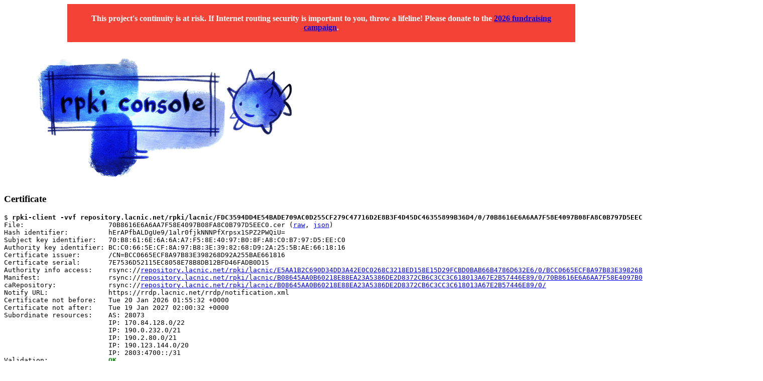

--- FILE ---
content_type: text/html;
request_url: https://console.rpki-client.org/repository.lacnic.net/rpki/lacnic/FDC3594DD4E54BADE709AC0D255CF279C47716D2E8B3F4D45DC46355899B36D4/0/70B8616E6A6AA7F58E4097B08FA8C0B797D5EEC0.cer.html
body_size: 4543
content:
<p style="text-align:center; padding: 20px; background-color: #f44336; color: white; font-weight: bold; margin-bottom: 25px; margin-left: 10%; margin-right: 10%;">This project's continuity is at risk. If Internet routing security is important to you, throw a lifeline! Please donate to the <a href="https://www.rpki-client.org/funding.html">2026 fundraising campaign</a>.</p>
<img border=0 src='/console.gif' /><br />
<h3>Certificate</h3>
<pre>
$ <strong>rpki-client -vvf repository.lacnic.net/rpki/lacnic/FDC3594DD4E54BADE709AC0D255CF279C47716D2E8B3F4D45DC46355899B36D4/0/70B8616E6A6AA7F58E4097B08FA8C0B797D5EEC0.cer</strong>
File:                     70B8616E6A6AA7F58E4097B08FA8C0B797D5EEC0.cer (<a href="70B8616E6A6AA7F58E4097B08FA8C0B797D5EEC0.cer">raw</a>, <a href="70B8616E6A6AA7F58E4097B08FA8C0B797D5EEC0.cer.json">json</a>)
Hash identifier:          hErAPfbALDgUe9/1alr0fjkNNNPfXrpsx1SPZ2PWQiU=
Subject key identifier:   70:B8:61:6E:6A:6A:A7:F5:8E:40:97:B0:8F:A8:C0:B7:97:D5:EE:C0
Authority key identifier: BC:C0:66:5E:CF:8A:97:B8:3E:39:82:68:D9:2A:25:5B:AE:66:18:16
Certificate issuer:       /CN=BCC0665ECF8A97B83E398268D92A255BAE661816
Certificate serial:       7E7536D52115EC8058E78B8DB12BFD46FADB0D15
Authority info access:    rsync://<a href="/repository.lacnic.net/rpki/lacnic/E5AA1B2C690D34DD3A42E0C0268C3218ED158E15D29FCBD0BAB66B4786D632E6/0/BCC0665ECF8A97B83E398268D92A255BAE661816.cer.html">repository.lacnic.net/rpki/lacnic/E5AA1B2C690D34DD3A42E0C0268C3218ED158E15D29FCBD0BAB66B4786D632E6/0/BCC0665ECF8A97B83E398268D92A255BAE661816.cer</a>
Manifest:                 rsync://<a href="/repository.lacnic.net/rpki/lacnic/B08645AA0B60218E88EA23A5386DE2D8372CB6C3CC3C618013A67E2B57446E89/0/70B8616E6A6AA7F58E4097B08FA8C0B797D5EEC0.mft.html">repository.lacnic.net/rpki/lacnic/B08645AA0B60218E88EA23A5386DE2D8372CB6C3CC3C618013A67E2B57446E89/0/70B8616E6A6AA7F58E4097B08FA8C0B797D5EEC0.mft</a>
caRepository:             rsync://<a href="/repository.lacnic.net/rpki/lacnic/B08645AA0B60218E88EA23A5386DE2D8372CB6C3CC3C618013A67E2B57446E89/0/">repository.lacnic.net/rpki/lacnic/B08645AA0B60218E88EA23A5386DE2D8372CB6C3CC3C618013A67E2B57446E89/0/</a>
Notify URL:               https://rrdp.lacnic.net/rrdp/notification.xml
Certificate not before:   Tue 20 Jan 2026 01:55:32 +0000
Certificate not after:    Tue 19 Jan 2027 02:00:32 +0000
Subordinate resources:    AS: 28073
                          IP: 170.84.128.0/22
                          IP: 190.0.232.0/21
                          IP: 190.2.80.0/21
                          IP: 190.123.144.0/20
                          IP: 2803:4700::/31
Validation:               <strong><font color=green>OK</font></strong>
Signature path:           rsync://<a href="/repository.lacnic.net/rpki/lacnic/FDC3594DD4E54BADE709AC0D255CF279C47716D2E8B3F4D45DC46355899B36D4/0/BCC0665ECF8A97B83E398268D92A255BAE661816.crl.html">repository.lacnic.net/rpki/lacnic/FDC3594DD4E54BADE709AC0D255CF279C47716D2E8B3F4D45DC46355899B36D4/0/BCC0665ECF8A97B83E398268D92A255BAE661816.crl</a>
                          rsync://<a href="/repository.lacnic.net/rpki/lacnic/FDC3594DD4E54BADE709AC0D255CF279C47716D2E8B3F4D45DC46355899B36D4/0/BCC0665ECF8A97B83E398268D92A255BAE661816.mft.html">repository.lacnic.net/rpki/lacnic/FDC3594DD4E54BADE709AC0D255CF279C47716D2E8B3F4D45DC46355899B36D4/0/BCC0665ECF8A97B83E398268D92A255BAE661816.mft</a>
                          rsync://<a href="/repository.lacnic.net/rpki/lacnic/E5AA1B2C690D34DD3A42E0C0268C3218ED158E15D29FCBD0BAB66B4786D632E6/0/BCC0665ECF8A97B83E398268D92A255BAE661816.cer.html">repository.lacnic.net/rpki/lacnic/E5AA1B2C690D34DD3A42E0C0268C3218ED158E15D29FCBD0BAB66B4786D632E6/0/BCC0665ECF8A97B83E398268D92A255BAE661816.cer</a>
                          rsync://<a href="/repository.lacnic.net/rpki/lacnic/E5AA1B2C690D34DD3A42E0C0268C3218ED158E15D29FCBD0BAB66B4786D632E6/0/946DAE8464E7C581E9BA5787F74CBDA9DCF6F8CD.crl.html">repository.lacnic.net/rpki/lacnic/E5AA1B2C690D34DD3A42E0C0268C3218ED158E15D29FCBD0BAB66B4786D632E6/0/946DAE8464E7C581E9BA5787F74CBDA9DCF6F8CD.crl</a>
                          rsync://<a href="/repository.lacnic.net/rpki/lacnic/E5AA1B2C690D34DD3A42E0C0268C3218ED158E15D29FCBD0BAB66B4786D632E6/0/946DAE8464E7C581E9BA5787F74CBDA9DCF6F8CD.mft.html">repository.lacnic.net/rpki/lacnic/E5AA1B2C690D34DD3A42E0C0268C3218ED158E15D29FCBD0BAB66B4786D632E6/0/946DAE8464E7C581E9BA5787F74CBDA9DCF6F8CD.mft</a>
                          rsync://<a href="/repository.lacnic.net/rpki/lacnic/946DAE8464E7C581E9BA5787F74CBDA9DCF6F8CD.cer.html">repository.lacnic.net/rpki/lacnic/946DAE8464E7C581E9BA5787F74CBDA9DCF6F8CD.cer</a>
                          rsync://<a href="/repository.lacnic.net/rpki/lacnic/FC8A9CB3ED184E17D30EEA1E0FA7615CE4B1AF47.crl.html">repository.lacnic.net/rpki/lacnic/FC8A9CB3ED184E17D30EEA1E0FA7615CE4B1AF47.crl</a>
                          rsync://<a href="/repository.lacnic.net/rpki/lacnic/FC8A9CB3ED184E17D30EEA1E0FA7615CE4B1AF47.mft.html">repository.lacnic.net/rpki/lacnic/FC8A9CB3ED184E17D30EEA1E0FA7615CE4B1AF47.mft</a>
                          rsync://<a href="/repository.lacnic.net/rpki/lacnic/rta-lacnic-rpki.cer.html">repository.lacnic.net/rpki/lacnic/rta-lacnic-rpki.cer</a>
Signature path expires:   Tue 27 Jan 2026 13:06:28 +0000

Certificate:
    Data:
        Version: 3 (0x2)
        Serial Number:
            7e:75:36:d5:21:15:ec:80:58:e7:8b:8d:b1:2b:fd:46:fa:db:0d:15
    Signature Algorithm: sha256WithRSAEncryption
        Issuer: CN=BCC0665ECF8A97B83E398268D92A255BAE661816
        Validity
            Not Before: Jan 20 01:55:32 2026 GMT
            Not After : Jan 19 02:00:32 2027 GMT
        Subject: CN=70B8616E6A6AA7F58E4097B08FA8C0B797D5EEC0
        Subject Public Key Info:
            Public Key Algorithm: rsaEncryption
                RSA Public-Key: (2048 bit)
                Modulus:
                    00:b8:51:c6:f3:1e:91:ed:10:ba:65:5c:ef:0a:c8:
                    c1:1d:8e:a4:6c:b3:63:19:38:6d:50:f4:67:ea:4e:
                    8c:a4:b6:80:8e:8f:a1:f8:7b:57:f7:46:f2:f1:b0:
                    af:e0:51:b8:ce:43:10:eb:88:cf:8a:32:dc:e5:15:
                    ef:db:23:27:b6:e4:c9:97:62:83:b1:fd:5b:67:5c:
                    af:f3:62:13:fa:e1:b8:56:37:34:ed:88:47:1b:5a:
                    47:4b:28:a3:b3:3f:a9:b1:ce:b1:d0:e9:ed:0d:8e:
                    3c:f0:c7:43:f4:6b:cd:0f:c0:15:06:cd:42:9f:dd:
                    7a:e1:37:6a:d8:d9:1c:21:32:53:07:27:35:7f:f6:
                    50:76:2b:1f:69:ca:a5:ad:b9:d6:9c:f6:8e:a2:9d:
                    83:c5:57:15:b9:d3:2a:0c:0c:bc:e3:6e:64:f4:8b:
                    7e:99:09:05:29:e1:3a:78:a1:97:02:fa:2a:d8:b8:
                    c7:70:f3:0c:4f:43:63:a2:c2:c7:48:db:a5:fc:da:
                    12:9a:66:f7:aa:55:08:60:8d:be:0f:0b:88:0c:f6:
                    2e:2d:cb:ce:38:27:3f:ce:bf:6a:ab:57:c8:4d:59:
                    a8:8f:85:d3:8f:28:29:0d:8b:5c:f5:3a:1d:f4:33:
                    53:eb:6e:1a:16:91:0d:d0:6d:39:01:36:19:74:40:
                    0a:df
                Exponent: 65537 (0x10001)
        X509v3 extensions:
            X509v3 Basic Constraints: critical
                CA:TRUE
            X509v3 Subject Key Identifier:
                70:B8:61:6E:6A:6A:A7:F5:8E:40:97:B0:8F:A8:C0:B7:97:D5:EE:C0
            X509v3 Authority Key Identifier:
                keyid:BC:C0:66:5E:CF:8A:97:B8:3E:39:82:68:D9:2A:25:5B:AE:66:18:16

            X509v3 Key Usage: critical
                Certificate Sign, CRL Sign
            X509v3 CRL Distribution Points:

                Full Name:
                  URI:rsync://<a href="/repository.lacnic.net/rpki/lacnic/FDC3594DD4E54BADE709AC0D255CF279C47716D2E8B3F4D45DC46355899B36D4/0/BCC0665ECF8A97B83E398268D92A255BAE661816.crl.html">repository.lacnic.net/rpki/lacnic/FDC3594DD4E54BADE709AC0D255CF279C47716D2E8B3F4D45DC46355899B36D4/0/BCC0665ECF8A97B83E398268D92A255BAE661816.crl</a>

            Authority Information Access:
                CA Issuers - URI:rsync://<a href="/repository.lacnic.net/rpki/lacnic/E5AA1B2C690D34DD3A42E0C0268C3218ED158E15D29FCBD0BAB66B4786D632E6/0/BCC0665ECF8A97B83E398268D92A255BAE661816.cer.html">repository.lacnic.net/rpki/lacnic/E5AA1B2C690D34DD3A42E0C0268C3218ED158E15D29FCBD0BAB66B4786D632E6/0/BCC0665ECF8A97B83E398268D92A255BAE661816.cer</a>

            Subject Information Access:
                CA Repository - URI:rsync://<a href="/repository.lacnic.net/rpki/lacnic/B08645AA0B60218E88EA23A5386DE2D8372CB6C3CC3C618013A67E2B57446E89/0/">repository.lacnic.net/rpki/lacnic/B08645AA0B60218E88EA23A5386DE2D8372CB6C3CC3C618013A67E2B57446E89/0/</a>
                RPKI Manifest - URI:rsync://<a href="/repository.lacnic.net/rpki/lacnic/B08645AA0B60218E88EA23A5386DE2D8372CB6C3CC3C618013A67E2B57446E89/0/70B8616E6A6AA7F58E4097B08FA8C0B797D5EEC0.mft.html">repository.lacnic.net/rpki/lacnic/B08645AA0B60218E88EA23A5386DE2D8372CB6C3CC3C618013A67E2B57446E89/0/70B8616E6A6AA7F58E4097B08FA8C0B797D5EEC0.mft</a>
                RPKI Notify - URI:https://rrdp.lacnic.net/rrdp/notification.xml

            X509v3 Certificate Policies: critical
                Policy: ipAddr-asNumber

            sbgp-ipAddrBlock: critical
                IPv4:
                  170.84.128.0/22
                  190.0.232.0/21
                  190.2.80.0/21
                  190.123.144.0/20
                IPv6:
                  2803:4700::/31

            sbgp-autonomousSysNum: critical
                Autonomous System Numbers:
                  28073

    Signature Algorithm: sha256WithRSAEncryption
         42:db:ad:51:c9:fa:2f:f9:e0:26:54:96:d4:16:46:2d:30:58:
         e2:91:b2:fe:f3:41:f2:67:cc:47:6a:02:65:4c:15:1f:42:91:
         e5:42:56:3f:d2:0d:ee:a4:c9:74:99:bf:9d:a7:ee:4b:44:4f:
         24:cd:09:e2:90:0e:b8:f7:10:59:24:7b:b8:cf:af:ad:7e:b5:
         50:d3:b9:c9:c9:71:1a:8d:c8:ed:7d:9e:f2:ff:67:12:fb:9d:
         30:d3:37:2f:3a:66:f3:d7:36:15:bf:a8:64:29:03:1b:2b:58:
         ee:49:18:2a:b8:63:c8:14:82:cb:77:92:21:38:e0:16:43:96:
         e9:47:00:4f:bb:08:19:03:eb:19:2a:c8:e2:58:9a:9e:4d:de:
         67:96:15:e5:1f:05:f6:77:c3:3e:70:a7:0a:b2:ad:4d:d0:93:
         00:01:ea:f6:86:64:9f:0a:9a:01:60:6c:7d:96:43:6d:de:33:
         93:fc:34:dc:f6:e1:d8:a1:56:ef:fb:58:ca:80:df:86:ff:16:
         00:c2:a2:cd:57:a3:c6:51:48:80:85:70:6b:cd:f1:bd:12:f3:
         5d:13:d5:88:e5:b3:44:bf:65:41:8b:07:ed:d5:34:e2:7e:d7:
         7d:ec:6d:b6:e5:d1:84:30:0d:d8:66:14:3e:07:a4:08:f9:2f:
         0e:c0:5e:35
-----BEGIN CERTIFICATE-----
MIIGtjCCBZ6gAwIBAgIUfnU21SEV7IBY54uNsSv9RvrbDRUwDQYJKoZIhvcNAQEL
BQAwMzExMC8GA1UEAxMoQkNDMDY2NUVDRjhBOTdCODNFMzk4MjY4RDkyQTI1NUJB
RTY2MTgxNjAeFw0yNjAxMjAwMTU1MzJaFw0yNzAxMTkwMjAwMzJaMDMxMTAvBgNV
BAMTKDcwQjg2MTZFNkE2QUE3RjU4RTQwOTdCMDhGQThDMEI3OTdENUVFQzAwggEi
MA0GCSqGSIb3DQEBAQUAA4IBDwAwggEKAoIBAQC4UcbzHpHtELplXO8KyMEdjqRs
s2MZOG1Q9GfqToyktoCOj6H4e1f3RvLxsK/gUbjOQxDriM+KMtzlFe/bIye25MmX
YoOx/VtnXK/zYhP64bhWNzTtiEcbWkdLKKOzP6mxzrHQ6e0Njjzwx0P0a80PwBUG
zUKf3XrhN2rY2RwhMlMHJzV/9lB2Kx9pyqWtudac9o6inYPFVxW50yoMDLzjbmT0
i36ZCQUp4Tp4oZcC+irYuMdw8wxPQ2OiwsdI26X82hKaZveqVQhgjb4PC4gM9i4t
y844Jz/Ov2qrV8hNWaiPhdOPKCkNi1z1Oh30M1PrbhoWkQ3QbTkBNhl0QArfAgMB
AAGjggPAMIIDvDAPBgNVHRMBAf8EBTADAQH/MB0GA1UdDgQWBBRwuGFuamqn9Y5A
l7CPqMC3l9XuwDAfBgNVHSMEGDAWgBS8wGZez4qXuD45gmjZKiVbrmYYFjAOBgNV
HQ8BAf8EBAMCAQYwgbAGA1UdHwSBqDCBpTCBoqCBn6CBnIaBmXJzeW5jOi8vcmVw
b3NpdG9yeS5sYWNuaWMubmV0L3Jwa2kvbGFjbmljL0ZEQzM1OTRERDRFNTRCQURF
NzA5QUMwRDI1NUNGMjc5QzQ3NzE2RDJFOEIzRjRENDVEQzQ2MzU1ODk5QjM2RDQv
MC9CQ0MwNjY1RUNGOEE5N0I4M0UzOTgyNjhEOTJBMjU1QkFFNjYxODE2LmNybDCB
uQYIKwYBBQUHAQEEgawwgakwgaYGCCsGAQUFBzAChoGZcnN5bmM6Ly9yZXBvc2l0
b3J5LmxhY25pYy5uZXQvcnBraS9sYWNuaWMvRTVBQTFCMkM2OTBEMzRERDNBNDJF
MEMwMjY4QzMyMThFRDE1OEUxNUQyOUZDQkQwQkFCNjZCNDc4NkQ2MzJFNi8wL0JD
QzA2NjVFQ0Y4QTk3QjgzRTM5ODI2OEQ5MkEyNTVCQUU2NjE4MTYuY2VyMIIBcQYI
KwYBBQUHAQsEggFjMIIBXzB5BggrBgEFBQcwBYZtcnN5bmM6Ly9yZXBvc2l0b3J5
LmxhY25pYy5uZXQvcnBraS9sYWNuaWMvQjA4NjQ1QUEwQjYwMjE4RTg4RUEyM0E1
Mzg2REUyRDgzNzJDQjZDM0NDM0M2MTgwMTNBNjdFMkI1NzQ0NkU4OS8wLzCBpgYI
KwYBBQUHMAqGgZlyc3luYzovL3JlcG9zaXRvcnkubGFjbmljLm5ldC9ycGtpL2xh
Y25pYy9CMDg2NDVBQTBCNjAyMThFODhFQTIzQTUzODZERTJEODM3MkNCNkMzQ0Mz
QzYxODAxM0E2N0UyQjU3NDQ2RTg5LzAvNzBCODYxNkU2QTZBQTdGNThFNDA5N0Iw
OEZBOEMwQjc5N0Q1RUVDMC5tZnQwOQYIKwYBBQUHMA2GLWh0dHBzOi8vcnJkcC5s
YWNuaWMubmV0L3JyZHAvbm90aWZpY2F0aW9uLnhtbDAYBgNVHSABAf8EDjAMMAoG
CCsGAQUFBw4CMEAGCCsGAQUFBwEHAQH/BDEwLzAeBAIAATAYAwQCqlSAAwQDvgDo
AwQDvgJQAwQEvnuQMA0EAgACMAcDBQEoA0cAMBkGCCsGAQUFBwEIAQH/BAowCKAG
MAQCAm2pMA0GCSqGSIb3DQEBCwUAA4IBAQBC261Ryfov+eAmVJbUFkYtMFjikbL+
80HyZ8xHagJlTBUfQpHlQlY/0g3upMl0mb+dp+5LRE8kzQnikA649xBZJHu4z6+t
frVQ07nJyXEajcjtfZ7y/2cS+50w0zcvOmbz1zYVv6hkKQMbK1juSRgquGPIFILL
d5IhOOAWQ5bpRwBPuwgZA+sZKsjiWJqeTd5nlhXlHwX2d8M+cKcKsq1N0JMAAer2
hmSfCpoBYGx9lkNt3jOT/DTc9uHYoVbv+1jKgN+G/xYAwqLNV6PGUUiAhXBrzfG9
EvNdE9WI5bNEv2VBiwft1TTiftd97G225dGEMA3YZhQ+B6QI+S8OwF41
-----END CERTIFICATE-----
</pre>
<i>Generated at Sat Jan 24 11:54:09 2026 by <a href="https://www.rpki-client.org/">rpki-client</a></i>
